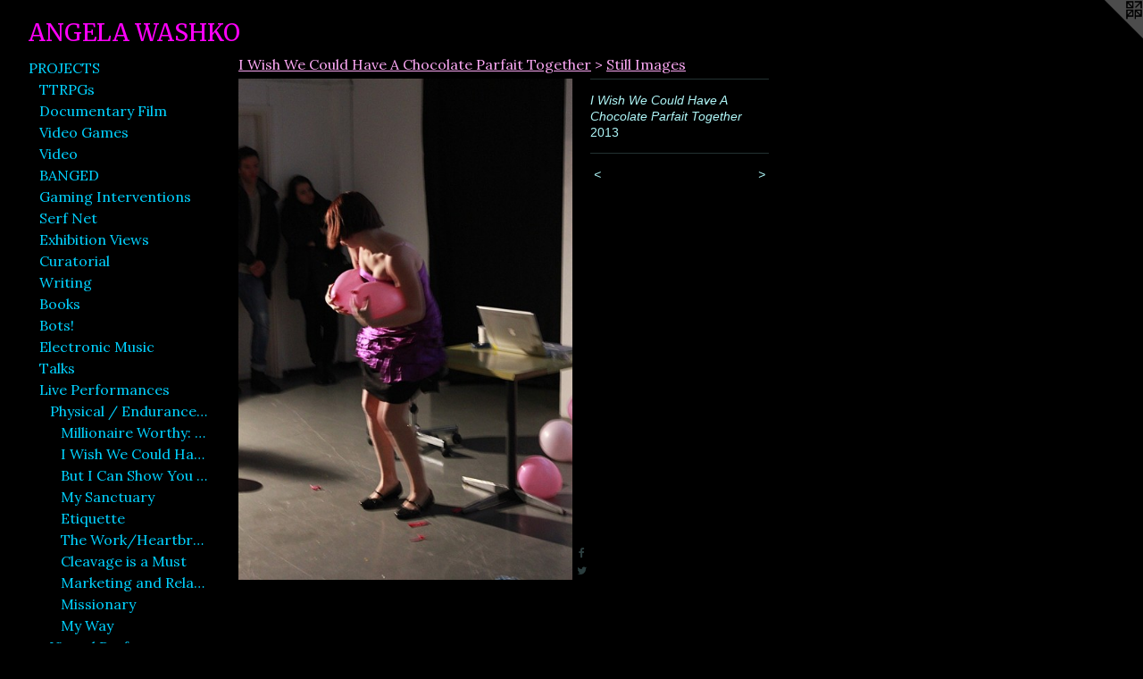

--- FILE ---
content_type: text/html;charset=utf-8
request_url: https://angelawashko.com/artwork/3066907-I%20Wish%20We%20Could%20Have%20A%20Chocolate%20Parfait%20Together.html
body_size: 8582
content:
<!doctype html><html class="no-js a-image mobile-title-align--center has-mobile-menu-icon--left l-generic p-artwork has-page-nav mobile-menu-align--center has-wall-text "><head><meta charset="utf-8" /><meta content="IE=edge" http-equiv="X-UA-Compatible" /><meta http-equiv="X-OPP-Site-Id" content="18007" /><meta http-equiv="X-OPP-Revision" content="3068" /><meta http-equiv="X-OPP-Locke-Environment" content="production" /><meta http-equiv="X-OPP-Locke-Release" content="v0.0.141" /><title>ANGELA WASHKO</title><link rel="canonical" href="https://angelawashko.com/artwork/3066907-I%20Wish%20We%20Could%20Have%20A%20Chocolate%20Parfait%20Together.html" /><meta content="website" property="og:type" /><meta property="og:url" content="https://angelawashko.com/artwork/3066907-I%20Wish%20We%20Could%20Have%20A%20Chocolate%20Parfait%20Together.html" /><meta property="og:title" content="I Wish We Could Have A Chocolate Parfait Together" /><meta content="width=device-width, initial-scale=1" name="viewport" /><link type="text/css" rel="stylesheet" href="//cdnjs.cloudflare.com/ajax/libs/normalize/3.0.2/normalize.min.css" /><link type="text/css" rel="stylesheet" media="only all" href="//maxcdn.bootstrapcdn.com/font-awesome/4.3.0/css/font-awesome.min.css" /><link type="text/css" rel="stylesheet" media="not all and (min-device-width: 600px) and (min-device-height: 600px)" href="/release/locke/production/v0.0.141/css/small.css" /><link type="text/css" rel="stylesheet" media="only all and (min-device-width: 600px) and (min-device-height: 600px)" href="/release/locke/production/v0.0.141/css/large-generic.css" /><link type="text/css" rel="stylesheet" media="not all and (min-device-width: 600px) and (min-device-height: 600px)" href="/r17608258570000003068/css/small-site.css" /><link type="text/css" rel="stylesheet" media="only all and (min-device-width: 600px) and (min-device-height: 600px)" href="/r17608258570000003068/css/large-site.css" /><link type="text/css" rel="stylesheet" media="only all and (min-device-width: 600px) and (min-device-height: 600px)" href="//fonts.googleapis.com/css?family=Merriweather" /><link type="text/css" rel="stylesheet" media="only all and (min-device-width: 600px) and (min-device-height: 600px)" href="//fonts.googleapis.com/css?family=Lora:400" /><link type="text/css" rel="stylesheet" media="not all and (min-device-width: 600px) and (min-device-height: 600px)" href="//fonts.googleapis.com/css?family=Lora:400&amp;text=MENUHomePROJCTSVWK%20QIA" /><link type="text/css" rel="stylesheet" media="not all and (min-device-width: 600px) and (min-device-height: 600px)" href="//fonts.googleapis.com/css?family=Merriweather&amp;text=ANGEL%20WSHKO" /><script>window.OPP = window.OPP || {};
OPP.modernMQ = 'only all';
OPP.smallMQ = 'not all and (min-device-width: 600px) and (min-device-height: 600px)';
OPP.largeMQ = 'only all and (min-device-width: 600px) and (min-device-height: 600px)';
OPP.downURI = '/x/0/0/7/18007/.down';
OPP.gracePeriodURI = '/x/0/0/7/18007/.grace_period';
OPP.imgL = function (img) {
  !window.lazySizes && img.onerror();
};
OPP.imgE = function (img) {
  img.onerror = img.onload = null;
  img.src = img.getAttribute('data-src');
  //img.srcset = img.getAttribute('data-srcset');
};</script><script src="/release/locke/production/v0.0.141/js/modernizr.js"></script><script src="/release/locke/production/v0.0.141/js/masonry.js"></script><script src="/release/locke/production/v0.0.141/js/respimage.js"></script><script src="/release/locke/production/v0.0.141/js/ls.aspectratio.js"></script><script src="/release/locke/production/v0.0.141/js/lazysizes.js"></script><script src="/release/locke/production/v0.0.141/js/large.js"></script><script src="/release/locke/production/v0.0.141/js/hammer.js"></script><script>if (!Modernizr.mq('only all')) { document.write('<link type="text/css" rel="stylesheet" href="/release/locke/production/v0.0.141/css/minimal.css">') }</script><style>.media-max-width {
  display: block;
}

@media (min-height: 1564px) {

  .media-max-width {
    max-width: 813.0px;
  }

}

@media (max-height: 1564px) {

  .media-max-width {
    max-width: 51.97868852459016vh;
  }

}</style></head><body><a class=" logo hidden--small" href="http://otherpeoplespixels.com/ref/angelawashko.com" title="Website by OtherPeoplesPixels" target="_blank"></a><header id="header"><a class=" site-title" href="/home.html"><span class=" site-title-text u-break-word">ANGELA WASHKO</span><div class=" site-title-media"></div></a><a id="mobile-menu-icon" class="mobile-menu-icon hidden--no-js hidden--large"><svg viewBox="0 0 21 17" width="21" height="17" fill="currentColor"><rect x="0" y="0" width="21" height="3" rx="0"></rect><rect x="0" y="7" width="21" height="3" rx="0"></rect><rect x="0" y="14" width="21" height="3" rx="0"></rect></svg></a></header><nav class=" hidden--large"><ul class=" site-nav"><li class="nav-item nav-home "><a class="nav-link " href="/home.html">Home</a></li><li class="nav-item expanded nav-museum "><a class="nav-link " href="/section/138507.html">PROJECTS</a><ul><li class="nav-item expanded nav-museum "><a class="nav-link " href="/section/540332-Tabletop%20Roleplaying%20Games.html">TTRPGs</a><ul><li class="nav-gallery nav-item "><a class="nav-link " href="/section/540333-The%20Council%20is%20in%20Session.html">The Council is in Session</a></li></ul></li><li class="nav-item expanded nav-museum "><a class="nav-link " href="/section/540331-Documentary%20Films.html">Documentary Film</a><ul><li class="nav-gallery nav-item "><a class="nav-link " href="/artwork/4863312-Workhorse%20Queen%20Official%20Festival%20Trailer.html">Workhorse Queen</a></li></ul></li><li class="nav-item expanded nav-museum "><a class="nav-link " href="/section/427628-Video%20Games.html">Video Games</a><ul><li class="nav-item nav-museum "><a class="nav-link " href="/section/518235-Mother%2c%20Player.html">Mother, Player</a><ul><li class="nav-gallery nav-item "><a class="nav-link " href="/artwork/5194337-Mother%2c%20Player%20%28Trailer%29.html">Trailer</a></li><li class="nav-item nav-museum "><a class="nav-link " href="/section/540335-Mother%2c%20Player%3a%20Installations.html">Installations</a><ul><li class="nav-gallery nav-item "><a class="nav-link " href="/section/540337-Art%20Plays%20Games%20at%20Foundation%20for%20Art%20%26%20Creative%20Technology%20%28Liverpool%20UK%29.html">FACT, UK </a></li><li class="nav-gallery nav-item "><a class="nav-link " href="/section/540336-You%20Are%3a%20Mother%2c%20Player%20at%20Public%20Works%20Administration%20Gallery%20%28NYC%29.html">Public Works Administration Gallery NYC</a></li></ul></li><li class="nav-gallery nav-item "><a class="nav-link " href="/section/540334-Mother%2c%20Player%3a%20Still%20Images.html">Stills</a></li></ul></li><li class="nav-item nav-museum "><a class="nav-link " href="/section/437138-The%20Game%3a%20The%20Game.html">The Game: The Game</a><ul><li class="nav-gallery nav-item "><a class="nav-link " href="/artwork/4480845-The%20Game%3a%20The%20Game%20%28gameplay%20video%29.html">Gameplay Videos</a></li><li class="nav-item nav-museum "><a class="nav-link " href="/section/457363-Exhibition%20and%20Installation%20Views.html">Exhibition and Installation Views</a><ul><li class="nav-gallery nav-item "><a class="nav-link " href="/section/496660-The%20Game%3a%20The%20Game%20at%20Hyundai%20Motor%20Studio%20%28Beijing%2c%20China%29.html">Hyundai Motor Studio </a></li><li class="nav-gallery nav-item "><a class="nav-link " href="/section/464483-The%20Game%3a%20The%20Game%20-%20Solo%20Exhibition%20at%20Museum%20of%20Moving%20Image%20%28NYC%29.html">The Game: The Game - Solo Exhibition at Museum of Moving Image (NYC)</a></li><li class="nav-gallery nav-item "><a class="nav-link " href="/section/519882-The%20Game%3a%20The%20Game%20at%20Belvedere%2021%20Museum%20%28Vienna%2c%20Austria%29.html">The Game: The Game at Belvedere 21 Museum (Vienna, Austria)</a></li><li class="nav-gallery nav-item "><a class="nav-link " href="/section/472413-The%20Game%3a%20The%20Game%20at%20States%20of%20Play%3a%20Roleplay%20Reality%20%28FACT%20UK%29.html">The Game: The Game at States of Play: Roleplay Reality (FACT UK)</a></li><li class="nav-gallery nav-item "><a class="nav-link " href="/section/472411-The%20Game%3a%20The%20Game%20at%20LIKELIKE.html">The Game: The Game at LIKELIKE</a></li><li class="nav-gallery nav-item "><a class="nav-link " href="/section/457364-The%20Game%3a%20The%20Game%202%2e0%20at%20Squeaky%20Wheel%20.html">The Game: The Game 2.0 at Squeaky Wheel </a></li><li class="nav-gallery nav-item "><a class="nav-link " href="/section/440630-TRANSFER%20Gallery%20Solo%20Exhibition.html">TRANSFER Gallery Solo Exhibition</a></li></ul></li><li class="nav-gallery nav-item "><a class="nav-link " href="/section/440631-Gameplay%20Stills.html">Gameplay Stills</a></li><li class="nav-gallery nav-item "><a class="nav-link " href="/artwork/4071620-Exhibition%20Catalog.html">Exhibition Catalog</a></li><li class="nav-gallery nav-item "><a class="nav-link " href="/section/455050-Severed%20Women%20As%20Objects.html">Severed Women As Objects</a></li></ul></li><li class="nav-gallery nav-item "><a class="nav-link " href="/artwork/4702206-The%20Game%3a%20The%20Game%3a%20The%20Game.html">TG:TG:TG</a></li><li class="nav-gallery nav-item "><a class="nav-link " href="/artwork/4502755-Do%20Not%20Enter.html">Do Not Enter</a></li><li class="nav-gallery nav-item "><a class="nav-link " href="/artwork/3907233-All%20The%20Places%20You%27ll%20Go%20%28Women%20As%20Place%29.html">Women As Place</a></li></ul></li><li class="nav-item expanded nav-museum "><a class="nav-link " href="/section/238886-Video.html">Video</a><ul><li class="nav-gallery nav-item "><a class="nav-link " href="/artwork/4801953-Weaponizing%20Courtship.html">Weaponizing Courtship</a></li><li class="nav-gallery nav-item "><a class="nav-link " href="/section/383766-The%20Council%20on%20Gender%20Sensitivity%20and%20Behavioral%20Awareness%20in%20World%20of%20Warcraft.html">The Council on Gender Sensitivity and Behavioral Awareness in World of Warcraft</a></li><li class="nav-gallery nav-item "><a class="nav-link " href="/artwork/4102303-BANGED%3a%20A%20Feminist%20Artist%20Interviews%20The%20Web%27s%20Most%20Infamous%20Misogynist.html">BANGED</a></li><li class="nav-gallery nav-item "><a class="nav-link " href="/artwork/4909617-Always%20On.html">Always On</a></li><li class="nav-gallery nav-item "><a class="nav-link " href="/section/405210-Free%20Will%20Mode.html">Free Will Mode</a></li><li class="nav-gallery nav-item "><a class="nav-link " href="/artwork/3813025-%2fmisplay%20%28Episode%201%3a%20A%20Scantily%20Clad%20Parade%20of%20Orcs%20and%20Trolls%20in%20World%20of%20Warcraft%29.html">/misplay</a></li><li class="nav-gallery nav-item "><a class="nav-link " href="/section/424685-Millionaire%20Worthy%20TV.html">Millionaire Worthy TV</a></li><li class="nav-gallery nav-item "><a class="nav-link " href="/artwork/3548054-And%20They%20Wonder%20Why%20We%27re%20Romantics.html">And They Wonder Why We're Romantics</a></li><li class="nav-gallery nav-item "><a class="nav-link " href="/artwork/3368114-Do%20AC.html">Do AC</a></li><li class="nav-gallery nav-item "><a class="nav-link " href="/artwork/2716231-Don%27t%20Leave%20Me%21.html">Don't Leave Me</a></li><li class="nav-gallery nav-item "><a class="nav-link " href="/artwork/3126609-It%27s%20Just%20Not%20Fair.html">It's Just Not Fair</a></li><li class="nav-gallery nav-item "><a class="nav-link " href="/artwork/2775124-Her%20Longing%20Eyes.html">Her Longing Eyes</a></li><li class="nav-gallery nav-item "><a class="nav-link " href="/artwork/3850682-Happy%20Happens%20%28And%20Other%20Snakes%20in%20the%20Grass%29.html">Happy Happens (And Other Snakes in the Grass)</a></li><li class="nav-gallery nav-item "><a class="nav-link " href="/section/445354-The%20Unreal%20Real.html">The Unreal Real</a></li><li class="nav-gallery nav-item "><a class="nav-link " href="/artwork/3120604-Tits%20on%20Tits%20on%20Ikea.html">Tits on Tits on Ikea</a></li><li class="nav-gallery nav-item "><a class="nav-link " href="/artwork/3180124-Heroines%20with%20Baggage%20%28How%20Final%20Fantasy%20Shaped%20My%20Unrealistic%20Demands%20for%20Love%20and%20Tragedy%29.html">Heroines with Baggage</a></li><li class="nav-gallery nav-item "><a class="nav-link " href="/artwork/2048917-Washko%27s%20PR.html">Washko's PR</a></li><li class="nav-gallery nav-item "><a class="nav-link " href="/artwork/3198086-Don%27t%20Forget%20Me%20%28I%20Don%27t%20Think%20We%27ll%20Be%20Having%20That%20Chocolate%20Parfait%29.html">Don't Forget Me</a></li><li class="nav-gallery nav-item "><a class="nav-link " href="/artwork/3021611-Chasin%27%20Waterfalls.html">Chasin' Waterfalls</a></li><li class="nav-gallery nav-item "><a class="nav-link " href="/section/289316-An%20Irregularly%20Shaped%20Pearl.html">An Irregularly Shaped Pearl</a></li><li class="nav-gallery nav-item "><a class="nav-link " href="/section/289365-Give%20Stripes%2c%20Pretty%20Khaki.html">Give Stripes, Pretty Khaki</a></li><li class="nav-gallery nav-item "><a class="nav-link " href="/artwork/2176117-How%20to%20Explain%20Unequal%20Exchange%20to%20Live%20Sheep.html">How To Explain Unequal Exchange to Live Sheep</a></li><li class="nav-gallery nav-item "><a class="nav-link " href="/section/289398-Livin%27%20The%20American%20Dream.html">Livin' The American Dream</a></li><li class="nav-gallery nav-item "><a class="nav-link " href="/artwork/2920906-My%20Sanctuary.html">My Sanctuary</a></li><li class="nav-gallery nav-item "><a class="nav-link " href="/section/289390-Broketop%20Mountain%20Real%20Estate.html">Broketop Mountain Real Estate</a></li><li class="nav-item nav-museum "><a class="nav-link " href="/section/316112-Painted%20Backdrops.html">Painted Backdrops</a><ul><li class="nav-gallery nav-item "><a class="nav-link " href="/section/182751-Bust%20a%20Tunic.html">Bust a Tunic</a></li><li class="nav-gallery nav-item "><a class="nav-link " href="/section/182758-Everybody%20in%20Leather.html">Everybody in Leather</a></li><li class="nav-gallery nav-item "><a class="nav-link " href="/section/182412-How%20Do%20You%20Wear%20It%3f.html">How Do You Wear It?</a></li><li class="nav-gallery nav-item "><a class="nav-link " href="/section/182416-Pretty%20Khaki.html">Pretty Khaki</a></li></ul></li></ul></li><li class="nav-item expanded nav-museum "><a class="nav-link " href="/section/409417-BANGED.html">BANGED</a><ul><li class="nav-gallery nav-item "><a class="nav-link " href="/artwork/3687420-BANGED%3a%20A%20Feminist%20Artist%20Interviews%20The%20Web%27s%20Most%20Infamous%20Misogynist.html">BANGED (The Interview)</a></li><li class="nav-item nav-museum "><a class="nav-link " href="/section/453676-Tightrope%20Routines%20%28Live%20Performance%29.html">Tightrope Routines (Live Performance)</a><ul><li class="nav-gallery nav-item "><a class="nav-link " href="/artwork/4291433-BANGED%3a%20Tightrope%20Routines%20%28A%20Live%20Performance%20at%20Dixon%20Place%2c%20NYC%29.html">Documentation: Video</a></li><li class="nav-gallery nav-item "><a class="nav-link " href="/section/457960-Documentation%3a%20Images.html">Documentation: Images</a></li></ul></li><li class="nav-gallery nav-item "><a class="nav-link " href="/section/433625-A%20Monopoly%20on%20Truth%3a%20San%20Diego%20Art%20Institute%20Installation.html">A Monopoly on Truth</a></li></ul></li><li class="nav-item expanded nav-museum "><a class="nav-link " href="/section/289333-Gaming%20Interventions.html">Gaming Interventions</a><ul><li class="nav-item nav-museum "><a class="nav-link " href="/section/300206-The%20Council%20on%20Gender%20Sensitivity%20and%20Behavioral%20Awareness%20in%20World%20of%20Warcraft.html">The Council on Gender Sensitivity and Behavioral Awareness in World of Warcraft</a><ul><li class="nav-gallery nav-item "><a class="nav-link " href="/section/304188-In-Game%20Videos.html">In-Game Videos</a></li><li class="nav-item nav-museum "><a class="nav-link " href="/section/316125-Live%20Performances.html">Live Performances</a><ul><li class="nav-item nav-museum "><a class="nav-link " href="/section/419719-The%20Council%20on%20Gender%20Sensitivity%20and%20Behavioral%20Awareness%20in%20World%20of%20Warcraft%3a%20LIVE%202015.html">The Council on Gender Sensitivity and Behavioral Awareness in World of Warcraft: LIVE 2015</a><ul><li class="nav-gallery nav-item "><a class="nav-link " href="/artwork/4076608-The%20Council%20on%20Gender%20Sensitivity%20and%20Behavioral%20Awareness%20in%20World%20of%20Warcraft%3a%20LIVE%202015.html">Live Performance at Dixon Place, NYC</a></li><li class="nav-gallery nav-item "><a class="nav-link " href="/artwork/3812090-We%20Actually%20Met%20In%20World%20Of%20Warcraft%20%28from%20The%20Council%20on%20Gender%20Sensitivity%20and%20Behavioral%20Awareness%20in%20World%20of%20Warcraft%3a%20LIVE%202015%29.html">In-game video documentation from performance</a></li><li class="nav-gallery nav-item "><a class="nav-link " href="/section/419724-Audience%20Surveys%20on%20Feminism%20and%20World%20of%20Warcraft.html">Audience Surveys on Feminism and World of Warcraft</a></li></ul></li><li class="nav-gallery nav-item "><a class="nav-link " href="/artwork/3007672-World%20of%20Warcraft%20Explains%20Feminism%20Live%3a%202013.html">More Live Performances</a></li></ul></li><li class="nav-gallery nav-item "><a class="nav-link " href="/section/302650-The%20Gameshow.html">The Gameshow</a></li><li class="nav-gallery nav-item "><a class="nav-link " href="/section/302651-Images%20from%20Project.html">Images from Project</a></li></ul></li><li class="nav-item nav-museum "><a class="nav-link " href="/section/382929-Free%20Will%20Mode.html">Free Will Mode</a><ul><li class="nav-gallery nav-item "><a class="nav-link " href="/artwork/3377326-Disposable%20Muses%20%28Or%3a%20Your%20Turn%20Now%2c%20Fuckers%29.html">Disposable Muses (Or: Your Turn Now, Fuckers)</a></li><li class="nav-gallery nav-item "><a class="nav-link " href="/artwork/3407886-You%27re%20Either%20In%20Or%20Out.html">You're Either In Or Out</a></li><li class="nav-gallery nav-item "><a class="nav-link " href="/artwork/3410043-At%20The%20Expense%20of%20Watching.html">At The Expense of Watching </a></li><li class="nav-gallery nav-item "><a class="nav-link " href="/artwork/3410046-Womanhouse%20%28Or%20How%20To%20Be%20A%20Virtuous%20Woman%29.html">Womanhouse (Or How To Be A Virtuous Woman)</a></li><li class="nav-gallery nav-item "><a class="nav-link " href="/section/373711-Realistic%20Fictions.html">Realistic Fictions</a></li></ul></li><li class="nav-item nav-museum "><a class="nav-link " href="/section/324674-The%20World%20of%20Warcraft%20Psychogeographical%20Association.html">The World of Warcraft Psychogeographical Association</a><ul><li class="nav-gallery nav-item "><a class="nav-link " href="/section/402728-Helsinki%20Drift%20at%20Kiasma%20Museum%20of%20Contemporary%20Art.html">Helsinki Drift at Kiasma Museum of Contemporary Art</a></li><li class="nav-gallery nav-item "><a class="nav-link " href="/section/327383-CITYDRIFT%20Videos.html">CITYDRIFT Videos</a></li><li class="nav-gallery nav-item "><a class="nav-link " href="/section/327315-CITYDRIFT%20photos.html">CITYDRIFT photos</a></li></ul></li><li class="nav-item nav-museum "><a class="nav-link " href="/section/289344-Heroines%20with%20Baggage.html">Heroines with Baggage</a><ul><li class="nav-gallery nav-item "><a class="nav-link " href="/artwork/3377331-Heroines%20with%20Baggage%20%28The%20Pains%20of%20Being%20Placed%20in%20Narratives%20Without%20Agency%20or%20Why%20I%20Wanted%20To%20Be%20A%20Man%20Most%20of%20My%20Life%29.html">Multi-channel Video Installation</a></li><li class="nav-gallery nav-item "><a class="nav-link " href="/section/347063-Videos.html">Videos</a></li><li class="nav-gallery nav-item "><a class="nav-link " href="/section/361874-Cyanotypes.html">Cyanotypes</a></li><li class="nav-item nav-museum "><a class="nav-link " href="/section/347064-Prints%20and%20Installations.html">Prints and Installations</a><ul><li class="nav-gallery nav-item "><a class="nav-link " href="/section/344711-Heroines%20with%20Baggage%20Images.html">Heroines with Baggage Images</a></li><li class="nav-gallery nav-item "><a class="nav-link " href="/section/347065-Heroines%20with%20Baggage%20Installations.html">Heroines with Baggage Installations</a></li></ul></li></ul></li></ul></li><li class="nav-gallery nav-item expanded "><a class="nav-link " href="/section/402501-Serf%20Net.html">Serf Net</a></li><li class="nav-item expanded nav-museum "><a class="nav-link " href="/section/364341-Exhibition%20Views.html">Exhibition Views</a><ul><li class="nav-gallery nav-item "><a class="nav-link " href="/section/501547-Point%20of%20View%3a%20Solo%20Exhibition%20at%20STUK%20%28Leuven%2c%20Belgium%29.html">Point of View</a></li><li class="nav-gallery nav-item "><a class="nav-link " href="/section/518234-Heroines%20with%20Baggage%20at%20Northeastern%20University.html">Heroines with Baggage 2011/2022</a></li><li class="nav-gallery nav-item "><a class="nav-link " href="/section/497082-The%20Game%3a%20The%20Game%20at%20Hyundai%20Motor%20Studio%20%28Beijing%2c%20China%29.html">Hyundai Motor Studio (Beijing, China) - The Game: The Game</a></li><li class="nav-gallery nav-item "><a class="nav-link " href="/section/497081-The%20Game%3a%20The%20Game%20-%20Solo%20Exhibition%20at%20Museum%20of%20Moving%20Image%20%28NYC%29.html">Museum of Moving Image (NYC) Solo Exhibition - The Game: The Game</a></li><li class="nav-gallery nav-item "><a class="nav-link " href="/section/472416-Angela%20Washko%3a%20Poking%20The%20Hive%20%28solo%20exhibition%20at%20George%20Mason%20University%29.html">Angela Washko: Poking The Hive (solo exhibition at George Mason University)</a></li><li class="nav-gallery nav-item "><a class="nav-link " href="/section/497083-The%20Game%3a%20The%20Game%20at%20States%20of%20Play%3a%20Roleplay%20Reality%20%28FACT%20UK%29.html">States of Play: Roleplay Reality (FACT UK) - The Game: The Game</a></li><li class="nav-gallery nav-item "><a class="nav-link " href="/section/472418-Playtime%20at%20the%20Peabody%20Essex%20Museum%20%28Angela%20Washko%20Exhibition%29.html">Playtime at the Peabody Essex Museum (Angela Washko Exhibition)</a></li><li class="nav-gallery nav-item "><a class="nav-link " href="/section/497084-The%20Game%3a%20The%20Game%202%2e0%20at%20Squeaky%20Wheel.html">Squeaky Wheel - The Game: The Game</a></li><li class="nav-gallery nav-item "><a class="nav-link " href="/section/466227-Performing%20in%20Public%20at%20gallery%40calit2%2c%20University%20of%20California%20San%20Diego.html">Performing in Public</a></li><li class="nav-gallery nav-item "><a class="nav-link " href="/section/497087-Open%20World%3a%20Video%20Games%20and%20Contemporary%20Art%20at%20Akron%20Museum%20of%20Art.html">Open World: Video Games and Contemporary Art at Akron Museum of Art</a></li><li class="nav-gallery nav-item "><a class="nav-link " href="/section/443022-The%20Game%3a%20The%20Game%20at%20TRANSFER%20Gallery%2c%20NYC.html">The Game: The Game at TRANSFER Gallery, NYC</a></li><li class="nav-gallery nav-item "><a class="nav-link " href="/section/479933-Feedback%20%234%20at%20the%20College%20for%20Creative%20Studies%20%28Group%20Show%20with%20%22The%20Council%22%29.html">Feedback #4 at the College for Creative Studies (Group Show with "The Council")</a></li><li class="nav-gallery nav-item "><a class="nav-link " href="/section/402725-World%20of%20Warcraft%20Psychogeographical%20Association%20at%20Kiasma%20Museum%20of%20Contemporary%20Art%2c%20Helsinki%20.html">World of Warcraft Psychogeographical Association at Kiasma Museum of Contemporary Art, Helsinki </a></li><li class="nav-gallery nav-item "><a class="nav-link " href="/section/397178-Playing%20A%20Girl%20at%20Hudson%20Valley%20Center%20for%20Contemporary%20Art.html">Playing A Girl at Hudson Valley Center for Contemporary Art</a></li><li class="nav-gallery nav-item "><a class="nav-link " href="/section/393076-Injecting%20Alterity%20%28Preparatory%20Works%20for%20a%20Hypothetical%20TV%20Show%20Made%20In%20Exile%29.html">Injecting Alterity (Preparatory Works for a Hypothetical TV Show Made In Exile)</a></li><li class="nav-gallery nav-item "><a class="nav-link " href="/section/384628-Marymount%20University%2c%20Los%20Angeles.html">Marymount University, Los Angeles</a></li><li class="nav-gallery nav-item "><a class="nav-link " href="/section/368463-Biennial%20of%20the%20Americas%20%2f%20Denver%20Digerati%2c%20Denver.html">Biennial of the Americas / Denver Digerati, Denver</a></li><li class="nav-gallery nav-item "><a class="nav-link " href="/section/364343-%22Truth%2c%20Beauty%2c%20Freedom%2c%20and%20Money%22%20at%20K11%20Concepts%2c%20Shanghai%20China.html">"Truth, Beauty, Freedom, and Money" at K11 Concepts, Shanghai China</a></li></ul></li><li class="nav-item expanded nav-museum "><a class="nav-link " href="/section/261063-Curatorial.html">Curatorial</a><ul><li class="nav-gallery nav-item "><a class="nav-link " href="/section/486883-FAIL-SAFE.html">FAIL-SAFE</a></li><li class="nav-gallery nav-item "><a class="nav-link " href="/section/452281-HACKING%20%2f%20MODDING%20%2f%20REMIXING%20As%20Feminist%20Protest.html">HACKING/MODDING/REMIXING</a></li><li class="nav-gallery nav-item "><a class="nav-link " href="/section/333953-CONFLUX%20FESTIVAL%202012.html">CONFLUX FESTIVAL 2012</a></li><li class="nav-gallery nav-item "><a class="nav-link " href="/section/261065-Why%20Participate%3f.html">Why Participate?</a></li><li class="nav-gallery nav-item "><a class="nav-link " href="/section/261069-Deconstructing%20the%20Habit.html">Deconstructing the Habit</a></li><li class="nav-gallery nav-item "><a class="nav-link " href="/section/333967-Print%20Liberation.html">Print Liberation</a></li><li class="nav-gallery nav-item "><a class="nav-link " href="/section/346221-Power%20Play%20at%20SQPA%20Families%20in%20Need.html">Power Play at SQPA Families in Need</a></li><li class="nav-gallery nav-item "><a class="nav-link " href="/section/261071-Expert%20Oddities.html">Expert Oddities</a></li></ul></li><li class="nav-gallery nav-item expanded "><a class="nav-link " href="/artwork/4071565-Links%20To%20Essays%20and%20Interviews.html">Writing</a></li><li class="nav-gallery nav-item expanded "><a class="nav-link " href="/section/421503-Books.html">Books</a></li><li class="nav-gallery nav-item expanded "><a class="nav-link " href="/section/429348-Bots%21.html">Bots!</a></li><li class="nav-gallery nav-item expanded "><a class="nav-link " href="/section/486882-Electronic%20Music.html">Electronic Music</a></li><li class="nav-gallery nav-item expanded "><a class="nav-link " href="/section/358574-Talks.html">Talks</a></li><li class="nav-item expanded nav-museum "><a class="nav-link " href="/section/303090-Live%20Performances.html">Live Performances</a><ul><li class="nav-item expanded nav-museum "><a class="nav-link " href="/section/354322-Physical%20%2f%20Endurance%20%2f%20Performance.html">Physical / Endurance / Performance</a><ul><li class="nav-gallery nav-item expanded "><a class="nav-link " href="/artwork/3232589-Millionaire%20Worthy%3a%20A%20Performance.html">Millionaire Worthy: A Performance</a></li><li class="nav-item expanded nav-museum "><a class="nav-link " href="/section/353787-I%20Wish%20We%20Could%20Have%20A%20Chocolate%20Parfait%20Together.html">I Wish We Could Have A Chocolate Parfait Together</a><ul><li class="nav-gallery nav-item expanded "><a class="nav-link " href="/artwork/3069389-I%20Wish%20We%20Could%20Have%20A%20Chocolate%20Parfait%20Together.html">Video</a></li><li class="nav-gallery nav-item expanded "><a class="selected nav-link " href="/section/353561-Still%20Images.html">Still Images</a></li></ul></li><li class="nav-gallery nav-item expanded "><a class="nav-link " href="/section/289387-But%20I%20Can%20Show%20You%20The%20World.html">But I Can Show You The World</a></li><li class="nav-gallery nav-item expanded "><a class="nav-link " href="/section/296409-My%20Sanctuary.html">My Sanctuary</a></li><li class="nav-gallery nav-item expanded "><a class="nav-link " href="/section/303092-Etiquette.html">Etiquette</a></li><li class="nav-gallery nav-item expanded "><a class="nav-link " href="/section/338293-The%20Work%2fHeartbreaker.html">The Work/Heartbreaker</a></li><li class="nav-gallery nav-item expanded "><a class="nav-link " href="/section/289330-Cleavage%20is%20a%20Must.html">Cleavage is a Must</a></li><li class="nav-gallery nav-item expanded "><a class="nav-link " href="/section/289382-Marketing%20and%20Relationships.html">Marketing and Relationships</a></li><li class="nav-gallery nav-item expanded "><a class="nav-link " href="/artwork/4019011-Missionary.html">Missionary</a></li><li class="nav-gallery nav-item expanded "><a class="nav-link " href="/section/289389-My%20Way.html">My Way</a></li></ul></li><li class="nav-gallery nav-item expanded "><a class="nav-link " href="/section/354321-Virtual%20Performances%20for%20Live%20Audiences.html">Virtual Performances for Live Audiences</a></li></ul></li><li class="nav-item expanded nav-museum "><a class="nav-link " href="/section/337939-Participatory.html">Participatory</a><ul><li class="nav-gallery nav-item "><a class="nav-link " href="/section/457094-America%27s%20Next%20Top%20Performance%20Art%20Superstar%202017%21%21.html">America's Next Top Performance Art Superstar 2017!!</a></li><li class="nav-gallery nav-item "><a class="nav-link " href="/section/289341-Feminist%20Karaoke%20Revolution%20Room%20%28FKRR%29.html">Feminist Karaoke Revolution Room (FKRR)</a></li><li class="nav-gallery nav-item "><a class="nav-link " href="/section/297758-Survivin%27%20the%20Collective.html">Survivin' the Collective</a></li></ul></li></ul></li><li class="nav-item nav-pdf1 "><a target="_blank" class="nav-link " href="//img-cache.oppcdn.com/fixed/18007/assets/POGJnDt5pK99M89t.pdf">CV</a></li><li class="nav-links nav-item "><a class="nav-link " href="/links.html">PRESS</a></li><li class="nav-outside4 nav-item "><a target="_blank" class="nav-link " href="https://workhorsequeen.com/">WORKHORSE QUEEN</a></li><li class="nav-item nav-outside2 "><a target="_blank" class="nav-link " href="https://twitter.com/#!/angelawashko">TWITTER</a></li><li class="nav-item nav-contact "><a class="nav-link " href="/contact.html">CONTACT ME</a></li></ul></nav><div class=" content"><nav class=" hidden--small" id="nav"><header><a class=" site-title" href="/home.html"><span class=" site-title-text u-break-word">ANGELA WASHKO</span><div class=" site-title-media"></div></a></header><ul class=" site-nav"><li class="nav-item nav-home "><a class="nav-link " href="/home.html">Home</a></li><li class="nav-item expanded nav-museum "><a class="nav-link " href="/section/138507.html">PROJECTS</a><ul><li class="nav-item expanded nav-museum "><a class="nav-link " href="/section/540332-Tabletop%20Roleplaying%20Games.html">TTRPGs</a><ul><li class="nav-gallery nav-item "><a class="nav-link " href="/section/540333-The%20Council%20is%20in%20Session.html">The Council is in Session</a></li></ul></li><li class="nav-item expanded nav-museum "><a class="nav-link " href="/section/540331-Documentary%20Films.html">Documentary Film</a><ul><li class="nav-gallery nav-item "><a class="nav-link " href="/artwork/4863312-Workhorse%20Queen%20Official%20Festival%20Trailer.html">Workhorse Queen</a></li></ul></li><li class="nav-item expanded nav-museum "><a class="nav-link " href="/section/427628-Video%20Games.html">Video Games</a><ul><li class="nav-item nav-museum "><a class="nav-link " href="/section/518235-Mother%2c%20Player.html">Mother, Player</a><ul><li class="nav-gallery nav-item "><a class="nav-link " href="/artwork/5194337-Mother%2c%20Player%20%28Trailer%29.html">Trailer</a></li><li class="nav-item nav-museum "><a class="nav-link " href="/section/540335-Mother%2c%20Player%3a%20Installations.html">Installations</a><ul><li class="nav-gallery nav-item "><a class="nav-link " href="/section/540337-Art%20Plays%20Games%20at%20Foundation%20for%20Art%20%26%20Creative%20Technology%20%28Liverpool%20UK%29.html">FACT, UK </a></li><li class="nav-gallery nav-item "><a class="nav-link " href="/section/540336-You%20Are%3a%20Mother%2c%20Player%20at%20Public%20Works%20Administration%20Gallery%20%28NYC%29.html">Public Works Administration Gallery NYC</a></li></ul></li><li class="nav-gallery nav-item "><a class="nav-link " href="/section/540334-Mother%2c%20Player%3a%20Still%20Images.html">Stills</a></li></ul></li><li class="nav-item nav-museum "><a class="nav-link " href="/section/437138-The%20Game%3a%20The%20Game.html">The Game: The Game</a><ul><li class="nav-gallery nav-item "><a class="nav-link " href="/artwork/4480845-The%20Game%3a%20The%20Game%20%28gameplay%20video%29.html">Gameplay Videos</a></li><li class="nav-item nav-museum "><a class="nav-link " href="/section/457363-Exhibition%20and%20Installation%20Views.html">Exhibition and Installation Views</a><ul><li class="nav-gallery nav-item "><a class="nav-link " href="/section/496660-The%20Game%3a%20The%20Game%20at%20Hyundai%20Motor%20Studio%20%28Beijing%2c%20China%29.html">Hyundai Motor Studio </a></li><li class="nav-gallery nav-item "><a class="nav-link " href="/section/464483-The%20Game%3a%20The%20Game%20-%20Solo%20Exhibition%20at%20Museum%20of%20Moving%20Image%20%28NYC%29.html">The Game: The Game - Solo Exhibition at Museum of Moving Image (NYC)</a></li><li class="nav-gallery nav-item "><a class="nav-link " href="/section/519882-The%20Game%3a%20The%20Game%20at%20Belvedere%2021%20Museum%20%28Vienna%2c%20Austria%29.html">The Game: The Game at Belvedere 21 Museum (Vienna, Austria)</a></li><li class="nav-gallery nav-item "><a class="nav-link " href="/section/472413-The%20Game%3a%20The%20Game%20at%20States%20of%20Play%3a%20Roleplay%20Reality%20%28FACT%20UK%29.html">The Game: The Game at States of Play: Roleplay Reality (FACT UK)</a></li><li class="nav-gallery nav-item "><a class="nav-link " href="/section/472411-The%20Game%3a%20The%20Game%20at%20LIKELIKE.html">The Game: The Game at LIKELIKE</a></li><li class="nav-gallery nav-item "><a class="nav-link " href="/section/457364-The%20Game%3a%20The%20Game%202%2e0%20at%20Squeaky%20Wheel%20.html">The Game: The Game 2.0 at Squeaky Wheel </a></li><li class="nav-gallery nav-item "><a class="nav-link " href="/section/440630-TRANSFER%20Gallery%20Solo%20Exhibition.html">TRANSFER Gallery Solo Exhibition</a></li></ul></li><li class="nav-gallery nav-item "><a class="nav-link " href="/section/440631-Gameplay%20Stills.html">Gameplay Stills</a></li><li class="nav-gallery nav-item "><a class="nav-link " href="/artwork/4071620-Exhibition%20Catalog.html">Exhibition Catalog</a></li><li class="nav-gallery nav-item "><a class="nav-link " href="/section/455050-Severed%20Women%20As%20Objects.html">Severed Women As Objects</a></li></ul></li><li class="nav-gallery nav-item "><a class="nav-link " href="/artwork/4702206-The%20Game%3a%20The%20Game%3a%20The%20Game.html">TG:TG:TG</a></li><li class="nav-gallery nav-item "><a class="nav-link " href="/artwork/4502755-Do%20Not%20Enter.html">Do Not Enter</a></li><li class="nav-gallery nav-item "><a class="nav-link " href="/artwork/3907233-All%20The%20Places%20You%27ll%20Go%20%28Women%20As%20Place%29.html">Women As Place</a></li></ul></li><li class="nav-item expanded nav-museum "><a class="nav-link " href="/section/238886-Video.html">Video</a><ul><li class="nav-gallery nav-item "><a class="nav-link " href="/artwork/4801953-Weaponizing%20Courtship.html">Weaponizing Courtship</a></li><li class="nav-gallery nav-item "><a class="nav-link " href="/section/383766-The%20Council%20on%20Gender%20Sensitivity%20and%20Behavioral%20Awareness%20in%20World%20of%20Warcraft.html">The Council on Gender Sensitivity and Behavioral Awareness in World of Warcraft</a></li><li class="nav-gallery nav-item "><a class="nav-link " href="/artwork/4102303-BANGED%3a%20A%20Feminist%20Artist%20Interviews%20The%20Web%27s%20Most%20Infamous%20Misogynist.html">BANGED</a></li><li class="nav-gallery nav-item "><a class="nav-link " href="/artwork/4909617-Always%20On.html">Always On</a></li><li class="nav-gallery nav-item "><a class="nav-link " href="/section/405210-Free%20Will%20Mode.html">Free Will Mode</a></li><li class="nav-gallery nav-item "><a class="nav-link " href="/artwork/3813025-%2fmisplay%20%28Episode%201%3a%20A%20Scantily%20Clad%20Parade%20of%20Orcs%20and%20Trolls%20in%20World%20of%20Warcraft%29.html">/misplay</a></li><li class="nav-gallery nav-item "><a class="nav-link " href="/section/424685-Millionaire%20Worthy%20TV.html">Millionaire Worthy TV</a></li><li class="nav-gallery nav-item "><a class="nav-link " href="/artwork/3548054-And%20They%20Wonder%20Why%20We%27re%20Romantics.html">And They Wonder Why We're Romantics</a></li><li class="nav-gallery nav-item "><a class="nav-link " href="/artwork/3368114-Do%20AC.html">Do AC</a></li><li class="nav-gallery nav-item "><a class="nav-link " href="/artwork/2716231-Don%27t%20Leave%20Me%21.html">Don't Leave Me</a></li><li class="nav-gallery nav-item "><a class="nav-link " href="/artwork/3126609-It%27s%20Just%20Not%20Fair.html">It's Just Not Fair</a></li><li class="nav-gallery nav-item "><a class="nav-link " href="/artwork/2775124-Her%20Longing%20Eyes.html">Her Longing Eyes</a></li><li class="nav-gallery nav-item "><a class="nav-link " href="/artwork/3850682-Happy%20Happens%20%28And%20Other%20Snakes%20in%20the%20Grass%29.html">Happy Happens (And Other Snakes in the Grass)</a></li><li class="nav-gallery nav-item "><a class="nav-link " href="/section/445354-The%20Unreal%20Real.html">The Unreal Real</a></li><li class="nav-gallery nav-item "><a class="nav-link " href="/artwork/3120604-Tits%20on%20Tits%20on%20Ikea.html">Tits on Tits on Ikea</a></li><li class="nav-gallery nav-item "><a class="nav-link " href="/artwork/3180124-Heroines%20with%20Baggage%20%28How%20Final%20Fantasy%20Shaped%20My%20Unrealistic%20Demands%20for%20Love%20and%20Tragedy%29.html">Heroines with Baggage</a></li><li class="nav-gallery nav-item "><a class="nav-link " href="/artwork/2048917-Washko%27s%20PR.html">Washko's PR</a></li><li class="nav-gallery nav-item "><a class="nav-link " href="/artwork/3198086-Don%27t%20Forget%20Me%20%28I%20Don%27t%20Think%20We%27ll%20Be%20Having%20That%20Chocolate%20Parfait%29.html">Don't Forget Me</a></li><li class="nav-gallery nav-item "><a class="nav-link " href="/artwork/3021611-Chasin%27%20Waterfalls.html">Chasin' Waterfalls</a></li><li class="nav-gallery nav-item "><a class="nav-link " href="/section/289316-An%20Irregularly%20Shaped%20Pearl.html">An Irregularly Shaped Pearl</a></li><li class="nav-gallery nav-item "><a class="nav-link " href="/section/289365-Give%20Stripes%2c%20Pretty%20Khaki.html">Give Stripes, Pretty Khaki</a></li><li class="nav-gallery nav-item "><a class="nav-link " href="/artwork/2176117-How%20to%20Explain%20Unequal%20Exchange%20to%20Live%20Sheep.html">How To Explain Unequal Exchange to Live Sheep</a></li><li class="nav-gallery nav-item "><a class="nav-link " href="/section/289398-Livin%27%20The%20American%20Dream.html">Livin' The American Dream</a></li><li class="nav-gallery nav-item "><a class="nav-link " href="/artwork/2920906-My%20Sanctuary.html">My Sanctuary</a></li><li class="nav-gallery nav-item "><a class="nav-link " href="/section/289390-Broketop%20Mountain%20Real%20Estate.html">Broketop Mountain Real Estate</a></li><li class="nav-item nav-museum "><a class="nav-link " href="/section/316112-Painted%20Backdrops.html">Painted Backdrops</a><ul><li class="nav-gallery nav-item "><a class="nav-link " href="/section/182751-Bust%20a%20Tunic.html">Bust a Tunic</a></li><li class="nav-gallery nav-item "><a class="nav-link " href="/section/182758-Everybody%20in%20Leather.html">Everybody in Leather</a></li><li class="nav-gallery nav-item "><a class="nav-link " href="/section/182412-How%20Do%20You%20Wear%20It%3f.html">How Do You Wear It?</a></li><li class="nav-gallery nav-item "><a class="nav-link " href="/section/182416-Pretty%20Khaki.html">Pretty Khaki</a></li></ul></li></ul></li><li class="nav-item expanded nav-museum "><a class="nav-link " href="/section/409417-BANGED.html">BANGED</a><ul><li class="nav-gallery nav-item "><a class="nav-link " href="/artwork/3687420-BANGED%3a%20A%20Feminist%20Artist%20Interviews%20The%20Web%27s%20Most%20Infamous%20Misogynist.html">BANGED (The Interview)</a></li><li class="nav-item nav-museum "><a class="nav-link " href="/section/453676-Tightrope%20Routines%20%28Live%20Performance%29.html">Tightrope Routines (Live Performance)</a><ul><li class="nav-gallery nav-item "><a class="nav-link " href="/artwork/4291433-BANGED%3a%20Tightrope%20Routines%20%28A%20Live%20Performance%20at%20Dixon%20Place%2c%20NYC%29.html">Documentation: Video</a></li><li class="nav-gallery nav-item "><a class="nav-link " href="/section/457960-Documentation%3a%20Images.html">Documentation: Images</a></li></ul></li><li class="nav-gallery nav-item "><a class="nav-link " href="/section/433625-A%20Monopoly%20on%20Truth%3a%20San%20Diego%20Art%20Institute%20Installation.html">A Monopoly on Truth</a></li></ul></li><li class="nav-item expanded nav-museum "><a class="nav-link " href="/section/289333-Gaming%20Interventions.html">Gaming Interventions</a><ul><li class="nav-item nav-museum "><a class="nav-link " href="/section/300206-The%20Council%20on%20Gender%20Sensitivity%20and%20Behavioral%20Awareness%20in%20World%20of%20Warcraft.html">The Council on Gender Sensitivity and Behavioral Awareness in World of Warcraft</a><ul><li class="nav-gallery nav-item "><a class="nav-link " href="/section/304188-In-Game%20Videos.html">In-Game Videos</a></li><li class="nav-item nav-museum "><a class="nav-link " href="/section/316125-Live%20Performances.html">Live Performances</a><ul><li class="nav-item nav-museum "><a class="nav-link " href="/section/419719-The%20Council%20on%20Gender%20Sensitivity%20and%20Behavioral%20Awareness%20in%20World%20of%20Warcraft%3a%20LIVE%202015.html">The Council on Gender Sensitivity and Behavioral Awareness in World of Warcraft: LIVE 2015</a><ul><li class="nav-gallery nav-item "><a class="nav-link " href="/artwork/4076608-The%20Council%20on%20Gender%20Sensitivity%20and%20Behavioral%20Awareness%20in%20World%20of%20Warcraft%3a%20LIVE%202015.html">Live Performance at Dixon Place, NYC</a></li><li class="nav-gallery nav-item "><a class="nav-link " href="/artwork/3812090-We%20Actually%20Met%20In%20World%20Of%20Warcraft%20%28from%20The%20Council%20on%20Gender%20Sensitivity%20and%20Behavioral%20Awareness%20in%20World%20of%20Warcraft%3a%20LIVE%202015%29.html">In-game video documentation from performance</a></li><li class="nav-gallery nav-item "><a class="nav-link " href="/section/419724-Audience%20Surveys%20on%20Feminism%20and%20World%20of%20Warcraft.html">Audience Surveys on Feminism and World of Warcraft</a></li></ul></li><li class="nav-gallery nav-item "><a class="nav-link " href="/artwork/3007672-World%20of%20Warcraft%20Explains%20Feminism%20Live%3a%202013.html">More Live Performances</a></li></ul></li><li class="nav-gallery nav-item "><a class="nav-link " href="/section/302650-The%20Gameshow.html">The Gameshow</a></li><li class="nav-gallery nav-item "><a class="nav-link " href="/section/302651-Images%20from%20Project.html">Images from Project</a></li></ul></li><li class="nav-item nav-museum "><a class="nav-link " href="/section/382929-Free%20Will%20Mode.html">Free Will Mode</a><ul><li class="nav-gallery nav-item "><a class="nav-link " href="/artwork/3377326-Disposable%20Muses%20%28Or%3a%20Your%20Turn%20Now%2c%20Fuckers%29.html">Disposable Muses (Or: Your Turn Now, Fuckers)</a></li><li class="nav-gallery nav-item "><a class="nav-link " href="/artwork/3407886-You%27re%20Either%20In%20Or%20Out.html">You're Either In Or Out</a></li><li class="nav-gallery nav-item "><a class="nav-link " href="/artwork/3410043-At%20The%20Expense%20of%20Watching.html">At The Expense of Watching </a></li><li class="nav-gallery nav-item "><a class="nav-link " href="/artwork/3410046-Womanhouse%20%28Or%20How%20To%20Be%20A%20Virtuous%20Woman%29.html">Womanhouse (Or How To Be A Virtuous Woman)</a></li><li class="nav-gallery nav-item "><a class="nav-link " href="/section/373711-Realistic%20Fictions.html">Realistic Fictions</a></li></ul></li><li class="nav-item nav-museum "><a class="nav-link " href="/section/324674-The%20World%20of%20Warcraft%20Psychogeographical%20Association.html">The World of Warcraft Psychogeographical Association</a><ul><li class="nav-gallery nav-item "><a class="nav-link " href="/section/402728-Helsinki%20Drift%20at%20Kiasma%20Museum%20of%20Contemporary%20Art.html">Helsinki Drift at Kiasma Museum of Contemporary Art</a></li><li class="nav-gallery nav-item "><a class="nav-link " href="/section/327383-CITYDRIFT%20Videos.html">CITYDRIFT Videos</a></li><li class="nav-gallery nav-item "><a class="nav-link " href="/section/327315-CITYDRIFT%20photos.html">CITYDRIFT photos</a></li></ul></li><li class="nav-item nav-museum "><a class="nav-link " href="/section/289344-Heroines%20with%20Baggage.html">Heroines with Baggage</a><ul><li class="nav-gallery nav-item "><a class="nav-link " href="/artwork/3377331-Heroines%20with%20Baggage%20%28The%20Pains%20of%20Being%20Placed%20in%20Narratives%20Without%20Agency%20or%20Why%20I%20Wanted%20To%20Be%20A%20Man%20Most%20of%20My%20Life%29.html">Multi-channel Video Installation</a></li><li class="nav-gallery nav-item "><a class="nav-link " href="/section/347063-Videos.html">Videos</a></li><li class="nav-gallery nav-item "><a class="nav-link " href="/section/361874-Cyanotypes.html">Cyanotypes</a></li><li class="nav-item nav-museum "><a class="nav-link " href="/section/347064-Prints%20and%20Installations.html">Prints and Installations</a><ul><li class="nav-gallery nav-item "><a class="nav-link " href="/section/344711-Heroines%20with%20Baggage%20Images.html">Heroines with Baggage Images</a></li><li class="nav-gallery nav-item "><a class="nav-link " href="/section/347065-Heroines%20with%20Baggage%20Installations.html">Heroines with Baggage Installations</a></li></ul></li></ul></li></ul></li><li class="nav-gallery nav-item expanded "><a class="nav-link " href="/section/402501-Serf%20Net.html">Serf Net</a></li><li class="nav-item expanded nav-museum "><a class="nav-link " href="/section/364341-Exhibition%20Views.html">Exhibition Views</a><ul><li class="nav-gallery nav-item "><a class="nav-link " href="/section/501547-Point%20of%20View%3a%20Solo%20Exhibition%20at%20STUK%20%28Leuven%2c%20Belgium%29.html">Point of View</a></li><li class="nav-gallery nav-item "><a class="nav-link " href="/section/518234-Heroines%20with%20Baggage%20at%20Northeastern%20University.html">Heroines with Baggage 2011/2022</a></li><li class="nav-gallery nav-item "><a class="nav-link " href="/section/497082-The%20Game%3a%20The%20Game%20at%20Hyundai%20Motor%20Studio%20%28Beijing%2c%20China%29.html">Hyundai Motor Studio (Beijing, China) - The Game: The Game</a></li><li class="nav-gallery nav-item "><a class="nav-link " href="/section/497081-The%20Game%3a%20The%20Game%20-%20Solo%20Exhibition%20at%20Museum%20of%20Moving%20Image%20%28NYC%29.html">Museum of Moving Image (NYC) Solo Exhibition - The Game: The Game</a></li><li class="nav-gallery nav-item "><a class="nav-link " href="/section/472416-Angela%20Washko%3a%20Poking%20The%20Hive%20%28solo%20exhibition%20at%20George%20Mason%20University%29.html">Angela Washko: Poking The Hive (solo exhibition at George Mason University)</a></li><li class="nav-gallery nav-item "><a class="nav-link " href="/section/497083-The%20Game%3a%20The%20Game%20at%20States%20of%20Play%3a%20Roleplay%20Reality%20%28FACT%20UK%29.html">States of Play: Roleplay Reality (FACT UK) - The Game: The Game</a></li><li class="nav-gallery nav-item "><a class="nav-link " href="/section/472418-Playtime%20at%20the%20Peabody%20Essex%20Museum%20%28Angela%20Washko%20Exhibition%29.html">Playtime at the Peabody Essex Museum (Angela Washko Exhibition)</a></li><li class="nav-gallery nav-item "><a class="nav-link " href="/section/497084-The%20Game%3a%20The%20Game%202%2e0%20at%20Squeaky%20Wheel.html">Squeaky Wheel - The Game: The Game</a></li><li class="nav-gallery nav-item "><a class="nav-link " href="/section/466227-Performing%20in%20Public%20at%20gallery%40calit2%2c%20University%20of%20California%20San%20Diego.html">Performing in Public</a></li><li class="nav-gallery nav-item "><a class="nav-link " href="/section/497087-Open%20World%3a%20Video%20Games%20and%20Contemporary%20Art%20at%20Akron%20Museum%20of%20Art.html">Open World: Video Games and Contemporary Art at Akron Museum of Art</a></li><li class="nav-gallery nav-item "><a class="nav-link " href="/section/443022-The%20Game%3a%20The%20Game%20at%20TRANSFER%20Gallery%2c%20NYC.html">The Game: The Game at TRANSFER Gallery, NYC</a></li><li class="nav-gallery nav-item "><a class="nav-link " href="/section/479933-Feedback%20%234%20at%20the%20College%20for%20Creative%20Studies%20%28Group%20Show%20with%20%22The%20Council%22%29.html">Feedback #4 at the College for Creative Studies (Group Show with "The Council")</a></li><li class="nav-gallery nav-item "><a class="nav-link " href="/section/402725-World%20of%20Warcraft%20Psychogeographical%20Association%20at%20Kiasma%20Museum%20of%20Contemporary%20Art%2c%20Helsinki%20.html">World of Warcraft Psychogeographical Association at Kiasma Museum of Contemporary Art, Helsinki </a></li><li class="nav-gallery nav-item "><a class="nav-link " href="/section/397178-Playing%20A%20Girl%20at%20Hudson%20Valley%20Center%20for%20Contemporary%20Art.html">Playing A Girl at Hudson Valley Center for Contemporary Art</a></li><li class="nav-gallery nav-item "><a class="nav-link " href="/section/393076-Injecting%20Alterity%20%28Preparatory%20Works%20for%20a%20Hypothetical%20TV%20Show%20Made%20In%20Exile%29.html">Injecting Alterity (Preparatory Works for a Hypothetical TV Show Made In Exile)</a></li><li class="nav-gallery nav-item "><a class="nav-link " href="/section/384628-Marymount%20University%2c%20Los%20Angeles.html">Marymount University, Los Angeles</a></li><li class="nav-gallery nav-item "><a class="nav-link " href="/section/368463-Biennial%20of%20the%20Americas%20%2f%20Denver%20Digerati%2c%20Denver.html">Biennial of the Americas / Denver Digerati, Denver</a></li><li class="nav-gallery nav-item "><a class="nav-link " href="/section/364343-%22Truth%2c%20Beauty%2c%20Freedom%2c%20and%20Money%22%20at%20K11%20Concepts%2c%20Shanghai%20China.html">"Truth, Beauty, Freedom, and Money" at K11 Concepts, Shanghai China</a></li></ul></li><li class="nav-item expanded nav-museum "><a class="nav-link " href="/section/261063-Curatorial.html">Curatorial</a><ul><li class="nav-gallery nav-item "><a class="nav-link " href="/section/486883-FAIL-SAFE.html">FAIL-SAFE</a></li><li class="nav-gallery nav-item "><a class="nav-link " href="/section/452281-HACKING%20%2f%20MODDING%20%2f%20REMIXING%20As%20Feminist%20Protest.html">HACKING/MODDING/REMIXING</a></li><li class="nav-gallery nav-item "><a class="nav-link " href="/section/333953-CONFLUX%20FESTIVAL%202012.html">CONFLUX FESTIVAL 2012</a></li><li class="nav-gallery nav-item "><a class="nav-link " href="/section/261065-Why%20Participate%3f.html">Why Participate?</a></li><li class="nav-gallery nav-item "><a class="nav-link " href="/section/261069-Deconstructing%20the%20Habit.html">Deconstructing the Habit</a></li><li class="nav-gallery nav-item "><a class="nav-link " href="/section/333967-Print%20Liberation.html">Print Liberation</a></li><li class="nav-gallery nav-item "><a class="nav-link " href="/section/346221-Power%20Play%20at%20SQPA%20Families%20in%20Need.html">Power Play at SQPA Families in Need</a></li><li class="nav-gallery nav-item "><a class="nav-link " href="/section/261071-Expert%20Oddities.html">Expert Oddities</a></li></ul></li><li class="nav-gallery nav-item expanded "><a class="nav-link " href="/artwork/4071565-Links%20To%20Essays%20and%20Interviews.html">Writing</a></li><li class="nav-gallery nav-item expanded "><a class="nav-link " href="/section/421503-Books.html">Books</a></li><li class="nav-gallery nav-item expanded "><a class="nav-link " href="/section/429348-Bots%21.html">Bots!</a></li><li class="nav-gallery nav-item expanded "><a class="nav-link " href="/section/486882-Electronic%20Music.html">Electronic Music</a></li><li class="nav-gallery nav-item expanded "><a class="nav-link " href="/section/358574-Talks.html">Talks</a></li><li class="nav-item expanded nav-museum "><a class="nav-link " href="/section/303090-Live%20Performances.html">Live Performances</a><ul><li class="nav-item expanded nav-museum "><a class="nav-link " href="/section/354322-Physical%20%2f%20Endurance%20%2f%20Performance.html">Physical / Endurance / Performance</a><ul><li class="nav-gallery nav-item expanded "><a class="nav-link " href="/artwork/3232589-Millionaire%20Worthy%3a%20A%20Performance.html">Millionaire Worthy: A Performance</a></li><li class="nav-item expanded nav-museum "><a class="nav-link " href="/section/353787-I%20Wish%20We%20Could%20Have%20A%20Chocolate%20Parfait%20Together.html">I Wish We Could Have A Chocolate Parfait Together</a><ul><li class="nav-gallery nav-item expanded "><a class="nav-link " href="/artwork/3069389-I%20Wish%20We%20Could%20Have%20A%20Chocolate%20Parfait%20Together.html">Video</a></li><li class="nav-gallery nav-item expanded "><a class="selected nav-link " href="/section/353561-Still%20Images.html">Still Images</a></li></ul></li><li class="nav-gallery nav-item expanded "><a class="nav-link " href="/section/289387-But%20I%20Can%20Show%20You%20The%20World.html">But I Can Show You The World</a></li><li class="nav-gallery nav-item expanded "><a class="nav-link " href="/section/296409-My%20Sanctuary.html">My Sanctuary</a></li><li class="nav-gallery nav-item expanded "><a class="nav-link " href="/section/303092-Etiquette.html">Etiquette</a></li><li class="nav-gallery nav-item expanded "><a class="nav-link " href="/section/338293-The%20Work%2fHeartbreaker.html">The Work/Heartbreaker</a></li><li class="nav-gallery nav-item expanded "><a class="nav-link " href="/section/289330-Cleavage%20is%20a%20Must.html">Cleavage is a Must</a></li><li class="nav-gallery nav-item expanded "><a class="nav-link " href="/section/289382-Marketing%20and%20Relationships.html">Marketing and Relationships</a></li><li class="nav-gallery nav-item expanded "><a class="nav-link " href="/artwork/4019011-Missionary.html">Missionary</a></li><li class="nav-gallery nav-item expanded "><a class="nav-link " href="/section/289389-My%20Way.html">My Way</a></li></ul></li><li class="nav-gallery nav-item expanded "><a class="nav-link " href="/section/354321-Virtual%20Performances%20for%20Live%20Audiences.html">Virtual Performances for Live Audiences</a></li></ul></li><li class="nav-item expanded nav-museum "><a class="nav-link " href="/section/337939-Participatory.html">Participatory</a><ul><li class="nav-gallery nav-item "><a class="nav-link " href="/section/457094-America%27s%20Next%20Top%20Performance%20Art%20Superstar%202017%21%21.html">America's Next Top Performance Art Superstar 2017!!</a></li><li class="nav-gallery nav-item "><a class="nav-link " href="/section/289341-Feminist%20Karaoke%20Revolution%20Room%20%28FKRR%29.html">Feminist Karaoke Revolution Room (FKRR)</a></li><li class="nav-gallery nav-item "><a class="nav-link " href="/section/297758-Survivin%27%20the%20Collective.html">Survivin' the Collective</a></li></ul></li></ul></li><li class="nav-item nav-pdf1 "><a target="_blank" class="nav-link " href="//img-cache.oppcdn.com/fixed/18007/assets/POGJnDt5pK99M89t.pdf">CV</a></li><li class="nav-links nav-item "><a class="nav-link " href="/links.html">PRESS</a></li><li class="nav-outside4 nav-item "><a target="_blank" class="nav-link " href="https://workhorsequeen.com/">WORKHORSE QUEEN</a></li><li class="nav-item nav-outside2 "><a target="_blank" class="nav-link " href="https://twitter.com/#!/angelawashko">TWITTER</a></li><li class="nav-item nav-contact "><a class="nav-link " href="/contact.html">CONTACT ME</a></li></ul><footer><div class=" copyright">© ANGELA WASHKO</div><div class=" credit"><a href="http://otherpeoplespixels.com/ref/angelawashko.com" target="_blank">Website by OtherPeoplesPixels</a></div></footer></nav><main id="main"><div class=" page clearfix media-max-width"><h1 class="parent-title title"><a class=" title-segment hidden--small" href="/section/353787-I%20Wish%20We%20Could%20Have%20A%20Chocolate%20Parfait%20Together.html">I Wish We Could Have A Chocolate Parfait Together</a><span class=" title-sep hidden--small"> &gt; </span><a class=" title-segment" href="/section/353561-Still%20Images.html">Still Images</a></h1><div class=" media-and-info"><div class=" page-media-wrapper media"><a class=" page-media" title="I Wish We Could Have A Chocolate Parfait Together" href="/artwork/3066906-I%20Wish%20We%20Could%20Have%20A%20Chocolate%20Parfait%20Together.html" id="media"><img data-aspectratio="813/1220" class="u-img " alt="I Wish We Could Have A Chocolate Parfait Together" src="//img-cache.oppcdn.com/fixed/18007/assets/iqbyZVPP8VqXpaSj.jpg" srcset="//img-cache.oppcdn.com/img/v1.0/s:18007/t:QkxBTksrVEVYVCtIRVJF/p:12/g:tl/o:2.5/a:50/q:90/2520x1220-iqbyZVPP8VqXpaSj.jpg/813x1220/c21152db3dd9f1b740c46a0e5756af37.jpg 813w,
//img-cache.oppcdn.com/img/v1.0/s:18007/t:QkxBTksrVEVYVCtIRVJF/p:12/g:tl/o:2.5/a:50/q:90/1640x830-iqbyZVPP8VqXpaSj.jpg/553x830/1251ba75c99f7114323ea5bc5fce1512.jpg 553w,
//img-cache.oppcdn.com/img/v1.0/s:18007/t:QkxBTksrVEVYVCtIRVJF/p:12/g:tl/o:2.5/a:50/q:90/1400x720-iqbyZVPP8VqXpaSj.jpg/480x720/9873aa3c290a1575bc6d4bd1394ddf61.jpg 480w,
//img-cache.oppcdn.com/img/v1.0/s:18007/t:QkxBTksrVEVYVCtIRVJF/p:12/g:tl/o:2.5/a:50/q:90/984x588-iqbyZVPP8VqXpaSj.jpg/392x588/bd84df72c898437c573de3873759de4e.jpg 392w,
//img-cache.oppcdn.com/fixed/18007/assets/iqbyZVPP8VqXpaSj.jpg 320w" sizes="(max-device-width: 599px) 100vw,
(max-device-height: 599px) 100vw,
(max-width: 320px) 320px,
(max-height: 480px) 320px,
(max-width: 392px) 392px,
(max-height: 588px) 392px,
(max-width: 480px) 480px,
(max-height: 720px) 480px,
(max-width: 553px) 553px,
(max-height: 830px) 553px,
813px" /></a><a class=" zoom-corner" style="display: none" id="zoom-corner"><span class=" zoom-icon fa fa-search-plus"></span></a><div class="share-buttons a2a_kit social-icons hidden--small" data-a2a-title="I Wish We Could Have A Chocolate Parfait Together" data-a2a-url="https://angelawashko.com/artwork/3066907-I%20Wish%20We%20Could%20Have%20A%20Chocolate%20Parfait%20Together.html"><a class="u-img-link a2a_button_facebook share-button "><span class="facebook social-icon fa-facebook fa "></span></a><a class="u-img-link share-button a2a_button_twitter "><span class="twitter fa-twitter social-icon fa "></span></a></div></div><div class=" info border-color"><div class=" wall-text border-color"><div class=" wt-item wt-title">I Wish We Could Have A Chocolate Parfait Together</div><div class=" wt-item wt-date">2013</div></div><div class=" page-nav hidden--small border-color clearfix"><a class=" prev" id="artwork-prev" href="/artwork/3066909-I%20Wish%20We%20Could%20Have%20A%20Chocolate%20Parfait%20Together.html">&lt; <span class=" m-hover-show">previous</span></a> <a class=" next" id="artwork-next" href="/artwork/3066906-I%20Wish%20We%20Could%20Have%20A%20Chocolate%20Parfait%20Together.html"><span class=" m-hover-show">next</span> &gt;</a></div></div></div><div class="share-buttons a2a_kit social-icons hidden--large" data-a2a-title="I Wish We Could Have A Chocolate Parfait Together" data-a2a-url="https://angelawashko.com/artwork/3066907-I%20Wish%20We%20Could%20Have%20A%20Chocolate%20Parfait%20Together.html"><a class="u-img-link a2a_button_facebook share-button "><span class="facebook social-icon fa-facebook fa "></span></a><a class="u-img-link share-button a2a_button_twitter "><span class="twitter fa-twitter social-icon fa "></span></a></div></div></main></div><footer><div class=" copyright">© ANGELA WASHKO</div><div class=" credit"><a href="http://otherpeoplespixels.com/ref/angelawashko.com" target="_blank">Website by OtherPeoplesPixels</a></div></footer><div class=" modal zoom-modal" style="display: none" id="zoom-modal"><style>@media (min-aspect-ratio: 813/1220) {

  .zoom-media {
    width: auto;
    max-height: 1220px;
    height: 100%;
  }

}

@media (max-aspect-ratio: 813/1220) {

  .zoom-media {
    height: auto;
    max-width: 813px;
    width: 100%;
  }

}
@supports (object-fit: contain) {
  img.zoom-media {
    object-fit: contain;
    width: 100%;
    height: 100%;
    max-width: 813px;
    max-height: 1220px;
  }
}</style><div class=" zoom-media-wrapper"><img onerror="OPP.imgE(this);" onload="OPP.imgL(this);" data-src="//img-cache.oppcdn.com/fixed/18007/assets/iqbyZVPP8VqXpaSj.jpg" data-srcset="//img-cache.oppcdn.com/img/v1.0/s:18007/t:QkxBTksrVEVYVCtIRVJF/p:12/g:tl/o:2.5/a:50/q:90/2520x1220-iqbyZVPP8VqXpaSj.jpg/813x1220/c21152db3dd9f1b740c46a0e5756af37.jpg 813w,
//img-cache.oppcdn.com/img/v1.0/s:18007/t:QkxBTksrVEVYVCtIRVJF/p:12/g:tl/o:2.5/a:50/q:90/1640x830-iqbyZVPP8VqXpaSj.jpg/553x830/1251ba75c99f7114323ea5bc5fce1512.jpg 553w,
//img-cache.oppcdn.com/img/v1.0/s:18007/t:QkxBTksrVEVYVCtIRVJF/p:12/g:tl/o:2.5/a:50/q:90/1400x720-iqbyZVPP8VqXpaSj.jpg/480x720/9873aa3c290a1575bc6d4bd1394ddf61.jpg 480w,
//img-cache.oppcdn.com/img/v1.0/s:18007/t:QkxBTksrVEVYVCtIRVJF/p:12/g:tl/o:2.5/a:50/q:90/984x588-iqbyZVPP8VqXpaSj.jpg/392x588/bd84df72c898437c573de3873759de4e.jpg 392w,
//img-cache.oppcdn.com/fixed/18007/assets/iqbyZVPP8VqXpaSj.jpg 320w" data-sizes="(max-device-width: 599px) 100vw,
(max-device-height: 599px) 100vw,
(max-width: 320px) 320px,
(max-height: 480px) 320px,
(max-width: 392px) 392px,
(max-height: 588px) 392px,
(max-width: 480px) 480px,
(max-height: 720px) 480px,
(max-width: 553px) 553px,
(max-height: 830px) 553px,
813px" class="zoom-media lazyload hidden--no-js " alt="I Wish We Could Have A Chocolate Parfait Together" /><noscript><img class="zoom-media " alt="I Wish We Could Have A Chocolate Parfait Together" src="//img-cache.oppcdn.com/fixed/18007/assets/iqbyZVPP8VqXpaSj.jpg" /></noscript></div></div><div class=" offline"></div><script src="/release/locke/production/v0.0.141/js/small.js"></script><script src="/release/locke/production/v0.0.141/js/artwork.js"></script><script>var a2a_config = a2a_config || {};a2a_config.prioritize = ['facebook','twitter','linkedin','googleplus','pinterest','instagram','tumblr','share'];a2a_config.onclick = 1;(function(){  var a = document.createElement('script');  a.type = 'text/javascript'; a.async = true;  a.src = '//static.addtoany.com/menu/page.js';  document.getElementsByTagName('head')[0].appendChild(a);})();</script><script>window.oppa=window.oppa||function(){(oppa.q=oppa.q||[]).push(arguments)};oppa('config','pathname','production/v0.0.141/18007');oppa('set','g','true');oppa('set','l','generic');oppa('set','p','artwork');oppa('set','a','image');oppa('rect','m','media','');oppa('send');</script><script async="" src="/release/locke/production/v0.0.141/js/analytics.js"></script><script src="https://otherpeoplespixels.com/static/enable-preview.js"></script></body></html>